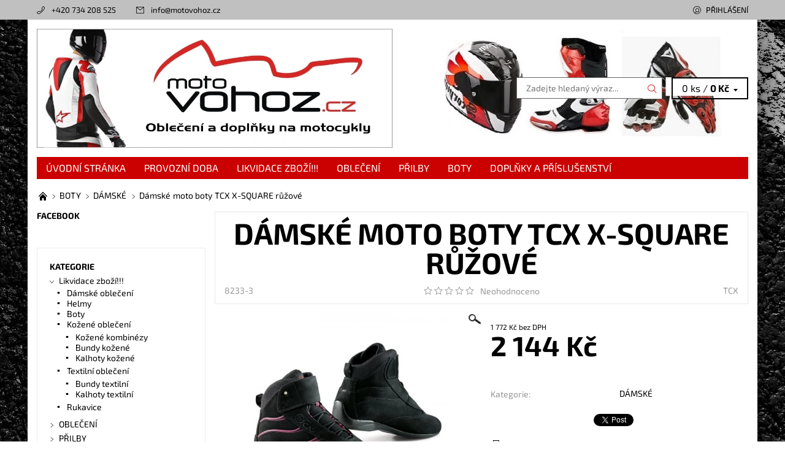

--- FILE ---
content_type: text/html; charset=utf-8
request_url: https://www.motovohoz.cz/damske/damske-moto-boty-tcx-x-square-ruzove/
body_size: 22872
content:
<!DOCTYPE html>
<html id="css" xml:lang='cs' lang='cs' class="external-fonts-loaded">
    <head>
        <link rel="preconnect" href="https://cdn.myshoptet.com" /><link rel="dns-prefetch" href="https://cdn.myshoptet.com" /><link rel="preload" href="https://cdn.myshoptet.com/prj/dist/master/cms/libs/jquery/jquery-1.11.3.min.js" as="script" />        <script>
dataLayer = [];
dataLayer.push({'shoptet' : {
    "pageId": 774,
    "pageType": "productDetail",
    "currency": "CZK",
    "currencyInfo": {
        "decimalSeparator": ",",
        "exchangeRate": 1,
        "priceDecimalPlaces": 0,
        "symbol": "K\u010d",
        "symbolLeft": 0,
        "thousandSeparator": " "
    },
    "language": "cs",
    "projectId": 170715,
    "product": {
        "id": 110572,
        "guid": "21b6daab-c683-11e7-8216-002590dad85e",
        "hasVariants": true,
        "codes": [
            {
                "code": "8233-1"
            },
            {
                "code": "8233-2"
            },
            {
                "code": "8233-3"
            },
            {
                "code": "8233-4"
            },
            {
                "code": "8233-5"
            },
            {
                "code": "8233-6"
            },
            {
                "code": "8233-7"
            },
            {
                "code": "8233-8"
            }
        ],
        "name": "D\u00e1msk\u00e9 moto boty TCX X-SQUARE r\u016f\u017eov\u00e9",
        "appendix": "",
        "weight": 0,
        "manufacturer": "TCX",
        "manufacturerGuid": "1EF5332797A96186B678DA0BA3DED3EE",
        "currentCategory": "BOTY | D\u00c1MSK\u00c9",
        "currentCategoryGuid": "7152cec1-88d4-11e7-819d-002590dc5efc",
        "defaultCategory": "BOTY | D\u00c1MSK\u00c9",
        "defaultCategoryGuid": "7152cec1-88d4-11e7-819d-002590dc5efc",
        "currency": "CZK",
        "priceWithVat": 2144
    },
    "stocks": [
        {
            "id": "ext",
            "title": "Sklad",
            "isDeliveryPoint": 0,
            "visibleOnEshop": 1
        }
    ],
    "cartInfo": {
        "id": null,
        "freeShipping": false,
        "freeShippingFrom": 1500,
        "leftToFreeGift": {
            "formattedPrice": "0 K\u010d",
            "priceLeft": 0
        },
        "freeGift": false,
        "leftToFreeShipping": {
            "priceLeft": 1500,
            "dependOnRegion": 0,
            "formattedPrice": "1 500 K\u010d"
        },
        "discountCoupon": [],
        "getNoBillingShippingPrice": {
            "withoutVat": 0,
            "vat": 0,
            "withVat": 0
        },
        "cartItems": [],
        "taxMode": "ORDINARY"
    },
    "cart": [],
    "customer": {
        "priceRatio": 1,
        "priceListId": 1,
        "groupId": null,
        "registered": false,
        "mainAccount": false
    }
}});
</script>

        <meta http-equiv="content-type" content="text/html; charset=utf-8" />
        <title>Dámské moto boty TCX X-SQUARE růžové - Motovohoz</title>

        <meta name="viewport" content="width=device-width, initial-scale=1.0" />
        <meta name="format-detection" content="telephone=no" />

        
            <meta property="og:type" content="website"><meta property="og:site_name" content="motovohoz.cz"><meta property="og:url" content="https://www.motovohoz.cz/damske/damske-moto-boty-tcx-x-square-ruzove/"><meta property="og:title" content="Dámské moto boty TCX X-SQUARE růžové - Motovohoz"><meta name="author" content="Motovohoz"><meta name="web_author" content="Shoptet.cz"><meta name="dcterms.rightsHolder" content="www.motovohoz.cz"><meta name="robots" content="index,follow"><meta property="og:image" content="https://cdn.myshoptet.com/usr/www.motovohoz.cz/user/shop/big/110572-1_damske-moto-boty-tcx-x-square-ruzove.jpg?5c823ebe"><meta property="og:description" content="Dámské moto boty TCX X-SQUARE růžové. "><meta name="description" content="Dámské moto boty TCX X-SQUARE růžové. "><meta property="product:price:amount" content="2144"><meta property="product:price:currency" content="CZK">
        


        
        <noscript>
            <style media="screen">
                #category-filter-hover {
                    display: block !important;
                }
            </style>
        </noscript>
        
    <link href="https://cdn.myshoptet.com/prj/dist/master/cms/templates/frontend_templates/shared/css/font-face/exo-2.css" rel="stylesheet"><link href="https://cdn.myshoptet.com/prj/dist/master/shop/dist/font-shoptet-06.css.e6903393d3bd5aa27e58.css" rel="stylesheet">    <script>
    var oldBrowser = false;
    </script>
    <!--[if lt IE 9]>
        <script src="https://cdnjs.cloudflare.com/ajax/libs/html5shiv/3.7.3/html5shiv.js"></script>
        <script>
            var oldBrowser = '<strong>Upozornění!</strong> Používáte zastaralý prohlížeč, který již není podporován. Prosím <a href="https://www.whatismybrowser.com/" target="_blank" rel="nofollow">aktualizujte svůj prohlížeč</a> a zvyšte své UX.';
        </script>
    <![endif]-->

        <style>:root {--color-primary: #cb0000;--color-primary-h: 0;--color-primary-s: 100%;--color-primary-l: 40%;--color-primary-hover: #c0c0c0;--color-primary-hover-h: 0;--color-primary-hover-s: 0%;--color-primary-hover-l: 75%;--color-secondary: #000000;--color-secondary-h: 0;--color-secondary-s: 0%;--color-secondary-l: 0%;--color-secondary-hover: #656565;--color-secondary-hover-h: 0;--color-secondary-hover-s: 0%;--color-secondary-hover-l: 40%;--color-tertiary: #000000;--color-tertiary-h: 0;--color-tertiary-s: 0%;--color-tertiary-l: 0%;--color-tertiary-hover: #000000;--color-tertiary-hover-h: 0;--color-tertiary-hover-s: 0%;--color-tertiary-hover-l: 0%;--color-header-background: #ffffff;--template-font: "Exo 2";--template-headings-font: "Exo 2";--header-background-url: url("https://cdn.myshoptet.com/usr/www.motovohoz.cz/user/header_backgrounds/pokus_2-4.jpg");--cookies-notice-background: #1A1937;--cookies-notice-color: #F8FAFB;--cookies-notice-button-hover: #f5f5f5;--cookies-notice-link-hover: #27263f;--templates-update-management-preview-mode-content: "Náhled aktualizací šablony je aktivní pro váš prohlížeč."}</style>

        <style>:root {--logo-x-position: 10px;--logo-y-position: 10px;--front-image-x-position: 0px;--front-image-y-position: 0px;}</style>

        <link href="https://cdn.myshoptet.com/prj/dist/master/shop/dist/main-06.css.864c5a6d54b488b8ad20.css" rel="stylesheet" media="screen" />

        <link rel="stylesheet" href="https://cdn.myshoptet.com/prj/dist/master/cms/templates/frontend_templates/_/css/print.css" media="print" />
                            <link rel="shortcut icon" href="/favicon.ico" type="image/x-icon" />
                                    <link rel="canonical" href="https://www.motovohoz.cz/damske/damske-moto-boty-tcx-x-square-ruzove/" />
        
        
        
            <script>
        var _hwq = _hwq || [];
        _hwq.push(['setKey', '1A303011BD7007C92D609536CBEF747F']);
        _hwq.push(['setTopPos', '200']);
        _hwq.push(['showWidget', '22']);
        (function() {
            var ho = document.createElement('script');
            ho.src = 'https://cz.im9.cz/direct/i/gjs.php?n=wdgt&sak=1A303011BD7007C92D609536CBEF747F';
            var s = document.getElementsByTagName('script')[0]; s.parentNode.insertBefore(ho, s);
        })();
    </script>

                
                            <style>
                    /* custom background */
                    #main-wrapper {
                                                                            background-position: top center !important;
                            background-repeat: no-repeat !important;
                                                                            background-attachment: fixed !important;
                                                                            background-image: url('https://cdn.myshoptet.com/usr/www.motovohoz.cz/user/frontend_backgrounds/hoppe_background.jpg') !important;
                                            }
                </style>
                    
                <script>var shoptet = shoptet || {};shoptet.abilities = {"about":{"generation":2,"id":"06"},"config":{"category":{"product":{"image_size":"detail_alt_1"}},"navigation_breakpoint":991,"number_of_active_related_products":2,"product_slider":{"autoplay":false,"autoplay_speed":3000,"loop":true,"navigation":true,"pagination":true,"shadow_size":0}},"elements":{"recapitulation_in_checkout":true},"feature":{"directional_thumbnails":false,"extended_ajax_cart":false,"extended_search_whisperer":false,"fixed_header":false,"images_in_menu":false,"product_slider":false,"simple_ajax_cart":true,"smart_labels":false,"tabs_accordion":false,"tabs_responsive":false,"top_navigation_menu":false,"user_action_fullscreen":false}};shoptet.design = {"template":{"name":"Soul","colorVariant":"06-two"},"layout":{"homepage":"list","subPage":"catalog3","productDetail":"catalog3"},"colorScheme":{"conversionColor":"#000000","conversionColorHover":"#656565","color1":"#cb0000","color2":"#c0c0c0","color3":"#000000","color4":"#000000"},"fonts":{"heading":"Exo 2","text":"Exo 2"},"header":{"backgroundImage":"https:\/\/www.motovohoz.czuser\/header_backgrounds\/pokus_2-4.jpg","image":null,"logo":"https:\/\/www.motovohoz.czuser\/logos\/3x1_n.jpg","color":"#ffffff"},"background":{"enabled":true,"color":{"enabled":false,"color":"#cb0000"},"image":{"url":"https:\/\/www.motovohoz.czuser\/frontend_backgrounds\/hoppe_background.jpg","attachment":"fixed","position":"center"}}};shoptet.config = {};shoptet.events = {};shoptet.runtime = {};shoptet.content = shoptet.content || {};shoptet.updates = {};shoptet.messages = [];shoptet.messages['lightboxImg'] = "Obrázek";shoptet.messages['lightboxOf'] = "z";shoptet.messages['more'] = "Více";shoptet.messages['cancel'] = "Zrušit";shoptet.messages['removedItem'] = "Položka byla odstraněna z košíku.";shoptet.messages['discountCouponWarning'] = "Zapomněli jste uplatnit slevový kupón. Pro pokračování jej uplatněte pomocí tlačítka vedle vstupního pole, nebo jej smažte.";shoptet.messages['charsNeeded'] = "Prosím, použijte minimálně 3 znaky!";shoptet.messages['invalidCompanyId'] = "Neplané IČ, povoleny jsou pouze číslice";shoptet.messages['needHelp'] = "Potřebujete pomoc?";shoptet.messages['showContacts'] = "Zobrazit kontakty";shoptet.messages['hideContacts'] = "Skrýt kontakty";shoptet.messages['ajaxError'] = "Došlo k chybě; obnovte prosím stránku a zkuste to znovu.";shoptet.messages['variantWarning'] = "Zvolte prosím variantu produktu.";shoptet.messages['chooseVariant'] = "Zvolte variantu";shoptet.messages['unavailableVariant'] = "Tato varianta není dostupná a není možné ji objednat.";shoptet.messages['withVat'] = "včetně DPH";shoptet.messages['withoutVat'] = "bez DPH";shoptet.messages['toCart'] = "Do košíku";shoptet.messages['emptyCart'] = "Prázdný košík";shoptet.messages['change'] = "Změnit";shoptet.messages['chosenBranch'] = "Zvolená pobočka";shoptet.messages['validatorRequired'] = "Povinné pole";shoptet.messages['validatorEmail'] = "Prosím vložte platnou e-mailovou adresu";shoptet.messages['validatorUrl'] = "Prosím vložte platnou URL adresu";shoptet.messages['validatorDate'] = "Prosím vložte platné datum";shoptet.messages['validatorNumber'] = "Vložte číslo";shoptet.messages['validatorDigits'] = "Prosím vložte pouze číslice";shoptet.messages['validatorCheckbox'] = "Zadejte prosím všechna povinná pole";shoptet.messages['validatorConsent'] = "Bez souhlasu nelze odeslat.";shoptet.messages['validatorPassword'] = "Hesla se neshodují";shoptet.messages['validatorInvalidPhoneNumber'] = "Vyplňte prosím platné telefonní číslo bez předvolby.";shoptet.messages['validatorInvalidPhoneNumberSuggestedRegion'] = "Neplatné číslo — navržený region: %1";shoptet.messages['validatorInvalidCompanyId'] = "Neplatné IČ, musí být ve tvaru jako %1";shoptet.messages['validatorFullName'] = "Nezapomněli jste příjmení?";shoptet.messages['validatorHouseNumber'] = "Prosím zadejte správné číslo domu";shoptet.messages['validatorZipCode'] = "Zadané PSČ neodpovídá zvolené zemi";shoptet.messages['validatorShortPhoneNumber'] = "Telefonní číslo musí mít min. 8 znaků";shoptet.messages['choose-personal-collection'] = "Prosím vyberte místo doručení u osobního odběru, není zvoleno.";shoptet.messages['choose-external-shipping'] = "Upřesněte prosím vybraný způsob dopravy";shoptet.messages['choose-ceska-posta'] = "Pobočka České Pošty není určena, zvolte prosím některou";shoptet.messages['choose-hupostPostaPont'] = "Pobočka Maďarské pošty není vybrána, zvolte prosím nějakou";shoptet.messages['choose-postSk'] = "Pobočka Slovenské pošty není zvolena, vyberte prosím některou";shoptet.messages['choose-ulozenka'] = "Pobočka Uloženky nebyla zvolena, prosím vyberte některou";shoptet.messages['choose-zasilkovna'] = "Pobočka Zásilkovny nebyla zvolena, prosím vyberte některou";shoptet.messages['choose-ppl-cz'] = "Pobočka PPL ParcelShop nebyla vybrána, vyberte prosím jednu";shoptet.messages['choose-glsCz'] = "Pobočka GLS ParcelShop nebyla zvolena, prosím vyberte některou";shoptet.messages['choose-dpd-cz'] = "Ani jedna z poboček služby DPD Parcel Shop nebyla zvolená, prosím vyberte si jednu z možností.";shoptet.messages['watchdogType'] = "Je zapotřebí vybrat jednu z možností u sledování produktu.";shoptet.messages['watchdog-consent-required'] = "Musíte zaškrtnout všechny povinné souhlasy";shoptet.messages['watchdogEmailEmpty'] = "Prosím vyplňte e-mail";shoptet.messages['privacyPolicy'] = 'Musíte souhlasit s ochranou osobních údajů';shoptet.messages['amountChanged'] = '(množství bylo změněno)';shoptet.messages['unavailableCombination'] = 'Není k dispozici v této kombinaci';shoptet.messages['specifyShippingMethod'] = 'Upřesněte dopravu';shoptet.messages['PIScountryOptionMoreBanks'] = 'Možnost platby z %1 bank';shoptet.messages['PIScountryOptionOneBank'] = 'Možnost platby z 1 banky';shoptet.messages['PIScurrencyInfoCZK'] = 'V měně CZK lze zaplatit pouze prostřednictvím českých bank.';shoptet.messages['PIScurrencyInfoHUF'] = 'V měně HUF lze zaplatit pouze prostřednictvím maďarských bank.';shoptet.messages['validatorVatIdWaiting'] = "Ověřujeme";shoptet.messages['validatorVatIdValid'] = "Ověřeno";shoptet.messages['validatorVatIdInvalid'] = "DIČ se nepodařilo ověřit, i přesto můžete objednávku dokončit";shoptet.messages['validatorVatIdInvalidOrderForbid'] = "Zadané DIČ nelze nyní ověřit, protože služba ověřování je dočasně nedostupná. Zkuste opakovat zadání později, nebo DIČ vymažte s vaši objednávku dokončete v režimu OSS. Případně kontaktujte prodejce.";shoptet.messages['validatorVatIdInvalidOssRegime'] = "Zadané DIČ nemůže být ověřeno, protože služba ověřování je dočasně nedostupná. Vaše objednávka bude dokončena v režimu OSS. Případně kontaktujte prodejce.";shoptet.messages['previous'] = "Předchozí";shoptet.messages['next'] = "Následující";shoptet.messages['close'] = "Zavřít";shoptet.messages['imageWithoutAlt'] = "Tento obrázek nemá popisek";shoptet.messages['newQuantity'] = "Nové množství:";shoptet.messages['currentQuantity'] = "Aktuální množství:";shoptet.messages['quantityRange'] = "Prosím vložte číslo v rozmezí %1 a %2";shoptet.messages['skipped'] = "Přeskočeno";shoptet.messages.validator = {};shoptet.messages.validator.nameRequired = "Zadejte jméno a příjmení.";shoptet.messages.validator.emailRequired = "Zadejte e-mailovou adresu (např. jan.novak@example.com).";shoptet.messages.validator.phoneRequired = "Zadejte telefonní číslo.";shoptet.messages.validator.messageRequired = "Napište komentář.";shoptet.messages.validator.descriptionRequired = shoptet.messages.validator.messageRequired;shoptet.messages.validator.captchaRequired = "Vyplňte bezpečnostní kontrolu.";shoptet.messages.validator.consentsRequired = "Potvrďte svůj souhlas.";shoptet.messages.validator.scoreRequired = "Zadejte počet hvězdiček.";shoptet.messages.validator.passwordRequired = "Zadejte heslo, které bude obsahovat min. 4 znaky.";shoptet.messages.validator.passwordAgainRequired = shoptet.messages.validator.passwordRequired;shoptet.messages.validator.currentPasswordRequired = shoptet.messages.validator.passwordRequired;shoptet.messages.validator.birthdateRequired = "Zadejte datum narození.";shoptet.messages.validator.billFullNameRequired = "Zadejte jméno a příjmení.";shoptet.messages.validator.deliveryFullNameRequired = shoptet.messages.validator.billFullNameRequired;shoptet.messages.validator.billStreetRequired = "Zadejte název ulice.";shoptet.messages.validator.deliveryStreetRequired = shoptet.messages.validator.billStreetRequired;shoptet.messages.validator.billHouseNumberRequired = "Zadejte číslo domu.";shoptet.messages.validator.deliveryHouseNumberRequired = shoptet.messages.validator.billHouseNumberRequired;shoptet.messages.validator.billZipRequired = "Zadejte PSČ.";shoptet.messages.validator.deliveryZipRequired = shoptet.messages.validator.billZipRequired;shoptet.messages.validator.billCityRequired = "Zadejte název města.";shoptet.messages.validator.deliveryCityRequired = shoptet.messages.validator.billCityRequired;shoptet.messages.validator.companyIdRequired = "Zadejte IČ.";shoptet.messages.validator.vatIdRequired = "Zadejte DIČ.";shoptet.messages.validator.billCompanyRequired = "Zadejte název společnosti.";shoptet.messages['loading'] = "Načítám…";shoptet.messages['stillLoading'] = "Stále načítám…";shoptet.messages['loadingFailed'] = "Načtení se nezdařilo. Zkuste to znovu.";shoptet.messages['productsSorted'] = "Produkty seřazeny.";shoptet.messages['formLoadingFailed'] = "Formulář se nepodařilo načíst. Zkuste to prosím znovu.";shoptet.messages.moreInfo = "Více informací";shoptet.config.showAdvancedOrder = true;shoptet.config.orderingProcess = {active: false,step: false};shoptet.config.documentsRounding = '3';shoptet.config.documentPriceDecimalPlaces = '0';shoptet.config.thousandSeparator = ' ';shoptet.config.decSeparator = ',';shoptet.config.decPlaces = '0';shoptet.config.decPlacesSystemDefault = '2';shoptet.config.currencySymbol = 'Kč';shoptet.config.currencySymbolLeft = '0';shoptet.config.defaultVatIncluded = 1;shoptet.config.defaultProductMaxAmount = 9999;shoptet.config.inStockAvailabilityId = -1;shoptet.config.defaultProductMaxAmount = 9999;shoptet.config.inStockAvailabilityId = -1;shoptet.config.cartActionUrl = '/action/Cart';shoptet.config.advancedOrderUrl = '/action/Cart/GetExtendedOrder/';shoptet.config.cartContentUrl = '/action/Cart/GetCartContent/';shoptet.config.stockAmountUrl = '/action/ProductStockAmount/';shoptet.config.addToCartUrl = '/action/Cart/addCartItem/';shoptet.config.removeFromCartUrl = '/action/Cart/deleteCartItem/';shoptet.config.updateCartUrl = '/action/Cart/setCartItemAmount/';shoptet.config.addDiscountCouponUrl = '/action/Cart/addDiscountCoupon/';shoptet.config.setSelectedGiftUrl = '/action/Cart/setSelectedGift/';shoptet.config.rateProduct = '/action/ProductDetail/RateProduct/';shoptet.config.customerDataUrl = '/action/OrderingProcess/step2CustomerAjax/';shoptet.config.registerUrl = '/registrace/';shoptet.config.agreementCookieName = 'site-agreement';shoptet.config.cookiesConsentUrl = '/action/CustomerCookieConsent/';shoptet.config.cookiesConsentIsActive = 0;shoptet.config.cookiesConsentOptAnalytics = 'analytics';shoptet.config.cookiesConsentOptPersonalisation = 'personalisation';shoptet.config.cookiesConsentOptNone = 'none';shoptet.config.cookiesConsentRefuseDuration = 7;shoptet.config.cookiesConsentName = 'CookiesConsent';shoptet.config.agreementCookieExpire = 30;shoptet.config.cookiesConsentSettingsUrl = '/cookies-settings/';shoptet.config.fonts = {"google":{"attributes":"400,700,900:latin-ext","families":["Exo 2"],"urls":["https:\/\/cdn.myshoptet.com\/prj\/dist\/master\/cms\/templates\/frontend_templates\/shared\/css\/font-face\/exo-2.css"]},"custom":{"families":["shoptet"],"urls":["https:\/\/cdn.myshoptet.com\/prj\/dist\/master\/shop\/dist\/font-shoptet-06.css.e6903393d3bd5aa27e58.css"]}};shoptet.config.mobileHeaderVersion = '1';shoptet.config.fbCAPIEnabled = false;shoptet.config.fbPixelEnabled = false;shoptet.config.fbCAPIUrl = '/action/FacebookCAPI/';shoptet.content.regexp = /strana-[0-9]+[\/]/g;shoptet.content.colorboxHeader = '<div class="colorbox-html-content">';shoptet.content.colorboxFooter = '</div>';shoptet.customer = {};shoptet.csrf = shoptet.csrf || {};shoptet.csrf.token = 'csrf_KMd47gabd51fc16baf8031f3';shoptet.csrf.invalidTokenModal = '<div><h2>Přihlaste se prosím znovu</h2><p>Omlouváme se, ale Váš CSRF token pravděpodobně vypršel. Abychom mohli udržet Vaši bezpečnost na co největší úrovni potřebujeme, abyste se znovu přihlásili.</p><p>Děkujeme za pochopení.</p><div><a href="/login/?backTo=%2Fdamske%2Fdamske-moto-boty-tcx-x-square-ruzove%2F">Přihlášení</a></div></div> ';shoptet.csrf.formsSelector = 'csrf-enabled';shoptet.csrf.submitListener = true;shoptet.csrf.validateURL = '/action/ValidateCSRFToken/Index/';shoptet.csrf.refreshURL = '/action/RefreshCSRFTokenNew/Index/';shoptet.csrf.enabled = true;shoptet.config.googleAnalytics ||= {};shoptet.config.googleAnalytics.isGa4Enabled = true;shoptet.config.googleAnalytics.route ||= {};shoptet.config.googleAnalytics.route.ua = "UA";shoptet.config.googleAnalytics.route.ga4 = "GA4";shoptet.config.ums_a11y_category_page = true;shoptet.config.discussion_rating_forms = false;shoptet.config.ums_forms_redesign = false;shoptet.config.showPriceWithoutVat = '';shoptet.config.ums_a11y_login = false;</script>
        <script src="https://cdn.myshoptet.com/prj/dist/master/cms/libs/jquery/jquery-1.11.3.min.js"></script><script src="https://cdn.myshoptet.com/prj/dist/master/cms/libs/jquery/jquery-migrate-1.4.1.min.js"></script><script src="https://cdn.myshoptet.com/prj/dist/master/cms/libs/jquery/jquery-ui-1.8.24.min.js"></script>
    <script src="https://cdn.myshoptet.com/prj/dist/master/shop/dist/main-06.js.8c5f4d13342fcf9a0c71.js"></script>
<script src="https://cdn.myshoptet.com/prj/dist/master/shop/dist/shared-2g.js.aa13ef3ecca51cd89ec5.js"></script><script src="https://cdn.myshoptet.com/prj/dist/master/cms/libs/jqueryui/i18n/datepicker-cs.js"></script><script>if (window.self !== window.top) {const script = document.createElement('script');script.type = 'module';script.src = "https://cdn.myshoptet.com/prj/dist/master/shop/dist/editorPreview.js.e7168e827271d1c16a1d.js";document.body.appendChild(script);}</script>        <script>
            jQuery.extend(jQuery.cybergenicsFormValidator.messages, {
                required: "Povinné pole",
                email: "Prosím vložte platnou e-mailovou adresu",
                url: "Prosím vložte platnou URL adresu",
                date: "Prosím vložte platné datum",
                number: "Vložte číslo",
                digits: "Prosím vložte pouze číslice",
                checkbox: "Zadejte prosím všechna povinná pole",
                validatorConsent: "Bez souhlasu nelze odeslat.",
                password: "Hesla se neshodují",
                invalidPhoneNumber: "Vyplňte prosím platné telefonní číslo bez předvolby.",
                invalidCompanyId: 'Nevalidní IČ, musí mít přesně 8 čísel (před kratší IČ lze dát nuly)',
                fullName: "Nezapomněli jste příjmení?",
                zipCode: "Zadané PSČ neodpovídá zvolené zemi",
                houseNumber: "Prosím zadejte správné číslo domu",
                shortPhoneNumber: "Telefonní číslo musí mít min. 8 znaků",
                privacyPolicy: "Musíte souhlasit s ochranou osobních údajů"
            });
        </script>
                                    
                
        
        <!-- User include -->
                
        <!-- /User include -->
                            
                
                                <script>
    (function(t, r, a, c, k, i, n, g) { t['ROIDataObject'] = k;
    t[k]=t[k]||function(){ (t[k].q=t[k].q||[]).push(arguments) },t[k].c=i;n=r.createElement(a),
    g=r.getElementsByTagName(a)[0];n.async=1;n.src=c;g.parentNode.insertBefore(n,g)
    })(window, document, 'script', '//www.heureka.cz/ocm/sdk.js?source=shoptet&version=2&page=product_detail', 'heureka', 'cz');

    heureka('set_user_consent', 1);
</script>
                    </head>
    <body class="desktop id-774 in-damske template-06 type-product type-detail page-detail ajax-add-to-cart">
        <div id="fb-root"></div>
        <script>
            window.fbAsyncInit = function() {
                FB.init({
//                    appId            : 'your-app-id',
                    autoLogAppEvents : true,
                    xfbml            : true,
                    version          : 'v19.0'
                });
            };
        </script>
        <script async defer crossorigin="anonymous" src="https://connect.facebook.net/cs_CZ/sdk.js"></script><div id="main-wrapper"><div id="main-wrapper-in"><header id="header"><div class="header-info-wrap">
    <div class="row">
                                    
                <ul class="header-contacts list-inline large-6 medium-6 small-12 columns">
                                                                                                            <li class="header-phone menu-element-link icon-phone-before">
                            <a href="tel:+420734208525" title="Telefon">+420 734 208 525</a>
                        </li>
                                                                <li class="header-email menu-element-link icon-mail-before">
                                                            <a href="mailto:info&#64;motovohoz.cz">info<!---->&#64;<!---->motovohoz.cz</a>
                                                    </li>
                                    </ul><ul class="currency-switcher large-6 medium-6 small-6 columns text-right list-inline">
            
                                                            
            
                                <li id="top-links">
                                             <ul class="responsive-mobile-hidden box-account-links list-inline"><li class="menu-element-link icon-login-before"><a class="icon-account-login" href="/login/?backTo=%2Fdamske%2Fdamske-moto-boty-tcx-x-square-ruzove%2F" title="Přihlášení" data-testid="signin" rel="nofollow">Přihlášení</a></li></ul>
                </li>
            
        </ul>
    </div>
</div>

<div class="row">
    <div class="columns">
        <div class="header-in-wrap valign-middle-block large-12 medium-12 small-12">
            
                                                <div class="large-6 medium-6 small-12 columns">
                                                             <a href="/" id="logo" class="clearfix" title="Motovohoz" data-testid="linkWebsiteLogo"><img src="https://cdn.myshoptet.com/usr/www.motovohoz.cz/user/logos/3x1_n.jpg" alt="Motovohoz" /></a>
                </div><ul class="header-in large-6 medium-6 small-12 columns text-right list-inline valign-top-inline">
                
                                        <li class="header-seachform-wrap" itemscope itemtype="https://schema.org/WebSite">
                        <meta itemprop="headline" content="DÁMSKÉ"/>
<meta itemprop="url" content="https://www.motovohoz.cz"/>
        <meta itemprop="text" content="Dámské moto boty TCX X-SQUARE růžové. "/>

                        <form class="search-whisperer-wrap search-whisperer-wrap-v1" action="/action/ProductSearch/prepareString/" method="post" itemprop="potentialAction" itemscope itemtype="https://schema.org/SearchAction" data-testid="searchForm">
                            <fieldset>
                                <meta itemprop="target" content="https://www.motovohoz.cz/vyhledavani/?string={string}"/>
                                <input type="hidden" name="language" value="cs" />
                                <input type="search" name="string" itemprop="query-input" class="query-input s-word" placeholder="Zadejte hledaný výraz..." autocomplete="off" data-testid="searchInput" /><button type="submit" class="search-submit icon-magnifier-after" value="Hledat" data-testid="searchBtn"></button>
                                <div class="search-whisperer-container-js"></div>
                                <div class="search-notice large-12 medium-12 small-12" data-testid="searchMsg">Prosím, použijte minimálně 3 znaky!</div>
                            </fieldset>
                        </form>
                    </li><li class="header-cart-wrap icon-filled-arrow-down-after menu-element-wrap place-cart-here"><div id="header-cart-wrapper" class="header-cart-wrapper menu-element-wrap">
    <a href="/kosik/" id="header-cart" class="header-cart" data-testid="headerCart" rel="nofollow">
        
        
    <span class="responsive-mobile-visible responsive-all-hidden header-cart-pieces" data-testid="headerCartCount">0 ks / </span>

        <strong class="header-cart-price" data-testid="headerCartPrice">
            0 Kč
        </strong>
    </a>

    <div id="cart-recapitulation" class="cart-recapitulation menu-element-submenu align-right hover-hidden" data-testid="popupCartWidget">
                    <div class="cart-reca-single darken tac" data-testid="cartTitle">
                Váš nákupní košík je prázdný            </div>
            </div>
</div>
</li>
                
            </ul>
            <a href="/login/?backTo=%2Fdamske%2Fdamske-moto-boty-tcx-x-square-ruzove%2F" class="mobile-login visible-for-small-only icon-login-before" title="Přihlášení" data-testid="signin" rel="nofollow"></a>
        </div>
        
                             <nav id="menu" class="navigation-wrap clearfix"><ul class="navigation list-inline valign-top-inline left"><li class="first-line"><a href="/" id="a-home" class="menu-element-link" data-testid="headerMenuItem">Úvodní stránka</a></li><li class="menu-item-3228"><a href="/provozni-doba/" class="menu-element-link" data-testid="headerMenuItem">
    Provozní doba
</a>
</li><li class="menu-item-2175 valign-top-inline menu-element-wrap">    <span class="icon-arrow-right-before mobile-menu-element-link"></span>
<a href="/likvidace-zbozi/" class="menu-element-link" data-testid="headerMenuItem">
    Likvidace zboží!!!
</a>
                <ul class="menu-element-submenu align-left hover-hidden">
                            <li class="menu-item-3212">
                    <a href="/damske-obleceni/" class="icon-arrow-right-before">Dámské oblečení</a>
                </li>
                            <li class="menu-item-2178">
                    <a href="/helmy-6/" class="icon-arrow-right-before">Helmy</a>
                </li>
                            <li class="menu-item-3197">
                    <a href="/boty-4/" class="icon-arrow-right-before">Boty</a>
                </li>
                            <li class="menu-item-3200">
                    <a href="/kozene-obleceni/" class="icon-arrow-right-before">Kožené oblečení</a>
                </li>
                            <li class="menu-item-3218">
                    <a href="/textilni-obleceni/" class="icon-arrow-right-before">Textilní oblečení</a>
                </li>
                            <li class="menu-item-3227">
                    <a href="/rukavice-5/" class="icon-arrow-right-before">Rukavice</a>
                </li>
                    </ul>
    </li><li class="menu-item-673 valign-top-inline menu-element-wrap">    <span class="icon-arrow-right-before mobile-menu-element-link"></span>
<a href="/obleceni/" class="menu-element-link" data-testid="headerMenuItem">
    OBLEČENÍ
</a>
                <ul class="menu-element-submenu align-left hover-hidden">
                            <li class="menu-item-3182">
                    <a href="/darkove-poukazy/" class="icon-arrow-right-before" data-image="https://cdn.myshoptet.com/usr/www.motovohoz.cz/user/categories/thumb/darkovy_poukaz_500.jpg">DÁRKOVÉ POUKAZY</a>
                </li>
                            <li class="menu-item-711">
                    <a href="/kombinezy/" class="icon-arrow-right-before" data-image="https://cdn.myshoptet.com/usr/www.motovohoz.cz/user/categories/thumb/lrgscaleakito-titan-1pce-leather-motorcycle-suit-black-4.jpg">KOMBINÉZY</a>
                </li>
                            <li class="menu-item-693">
                    <a href="/bundy/" class="icon-arrow-right-before" data-image="https://cdn.myshoptet.com/usr/www.motovohoz.cz/user/categories/thumb/10870882-motorcycle-clothing.jpg">BUNDY</a>
                </li>
                            <li class="menu-item-699">
                    <a href="/kalhoty/" class="icon-arrow-right-before" data-image="https://cdn.myshoptet.com/usr/www.motovohoz.cz/user/categories/thumb/28047.jpg">KALHOTY</a>
                </li>
                            <li class="menu-item-1077">
                    <a href="/damske-obleceni-2/" class="icon-arrow-right-before" data-image="https://cdn.myshoptet.com/usr/www.motovohoz.cz/user/categories/thumb/206_(1)-1.jpg">DÁMSKÉ OBLEČENÍ</a>
                </li>
                            <li class="menu-item-1140">
                    <a href="/detske-3/" class="icon-arrow-right-before" data-image="https://cdn.myshoptet.com/usr/www.motovohoz.cz/user/categories/thumb/ixs-cremona-youth-protector.jpg">DĚTSKÉ</a>
                </li>
                            <li class="menu-item-837">
                    <a href="/airbagove-obleceni/" class="icon-arrow-right-before" data-image="https://cdn.myshoptet.com/usr/www.motovohoz.cz/user/categories/thumb/27766.jpg">AIRBAGOVÉ OBLEČENÍ</a>
                </li>
                            <li class="menu-item-789">
                    <a href="/rukavice/" class="icon-arrow-right-before" data-image="https://cdn.myshoptet.com/usr/www.motovohoz.cz/user/categories/thumb/dainese_20full_20metal_20pro_20gloves_202010.jpg">RUKAVICE</a>
                </li>
                            <li class="menu-item-819">
                    <a href="/do-deste/" class="icon-arrow-right-before" data-image="https://cdn.myshoptet.com/usr/www.motovohoz.cz/user/categories/thumb/131007zg.png">DO DEŠTĚ</a>
                </li>
                            <li class="menu-item-1131">
                    <a href="/motokros-3/" class="icon-arrow-right-before" data-image="https://cdn.myshoptet.com/usr/www.motovohoz.cz/user/categories/thumb/fly-racing-black-red-2017-kinetic-relapse-mx-jersey-0-45ddb-xl.jpg">MOTOKROS</a>
                </li>
                            <li class="menu-item-708">
                    <a href="/chranice/" class="icon-arrow-right-before" data-image="https://cdn.myshoptet.com/usr/www.motovohoz.cz/user/categories/thumb/081021-dainesevest-vmed-644a_grid-4x2.jpg">CHRÁNIČE</a>
                </li>
                            <li class="menu-item-1248">
                    <a href="/reflexni-vesty-a-prvky-bezpecnosti/" class="icon-arrow-right-before" data-image="https://cdn.myshoptet.com/usr/www.motovohoz.cz/user/categories/thumb/olympia_blaze_hi_viz_safety_vest.jpg">REFLEXNÍ VESTY A PRVKY BEZPEČNOSTI</a>
                </li>
                            <li class="menu-item-822">
                    <a href="/ostatni-2/" class="icon-arrow-right-before" data-image="https://cdn.myshoptet.com/usr/www.motovohoz.cz/user/categories/thumb/spidi_winter_motorcycle_gear.jpg">OSTATNÍ</a>
                </li>
                    </ul>
    </li><li class="menu-item-702 valign-top-inline menu-element-wrap">    <span class="icon-arrow-right-before mobile-menu-element-link"></span>
<a href="/prilby/" class="menu-element-link" data-testid="headerMenuItem">
    PŘILBY
</a>
                <ul class="menu-element-submenu align-left hover-hidden">
                            <li class="menu-item-714">
                    <a href="/integralni/" class="icon-arrow-right-before" data-image="https://cdn.myshoptet.com/usr/www.motovohoz.cz/user/categories/thumb/189_234.jpg">INTEGRÁLNÍ</a>
                </li>
                            <li class="menu-item-741">
                    <a href="/vyklopne/" class="icon-arrow-right-before" data-image="https://cdn.myshoptet.com/usr/www.motovohoz.cz/user/categories/thumb/scorpion-exo-3000-air-62.jpg">VÝKLOPNÉ</a>
                </li>
                            <li class="menu-item-744">
                    <a href="/enduro/" class="icon-arrow-right-before" data-image="https://cdn.myshoptet.com/usr/www.motovohoz.cz/user/categories/thumb/22952.jpg">ENDURO</a>
                </li>
                            <li class="menu-item-747">
                    <a href="/motokros/" class="icon-arrow-right-before" data-image="https://cdn.myshoptet.com/usr/www.motovohoz.cz/user/categories/thumb/121565.jpg">MOTOKROS</a>
                </li>
                            <li class="menu-item-750">
                    <a href="/otevrene-s-plexi/" class="icon-arrow-right-before" data-image="https://cdn.myshoptet.com/usr/www.motovohoz.cz/user/categories/thumb/21-100-10-02.jpg">OTEVŘENÉ S PLEXI</a>
                </li>
                            <li class="menu-item-753">
                    <a href="/otevrene-bez-plexi/" class="icon-arrow-right-before" data-image="https://cdn.myshoptet.com/usr/www.motovohoz.cz/user/categories/thumb/exo100_skull_black_white.jpg">OTEVŘENÉ BEZ PLEXI</a>
                </li>
                            <li class="menu-item-756">
                    <a href="/prislusenstvi-k-prilbam/" class="icon-arrow-right-before" data-image="https://cdn.myshoptet.com/usr/www.motovohoz.cz/user/categories/thumb/scorpion-r2000-faceshield-pinlock.jpg">PŘÍSLUŠENSTVÍ K PŘILBÁM A BRÝLÍM</a>
                </li>
                            <li class="menu-item-846">
                    <a href="/intercomy/" class="icon-arrow-right-before" data-image="https://cdn.myshoptet.com/usr/www.motovohoz.cz/user/categories/thumb/2012-nolan-n-com-b4-bluetooth-kit-for-n104-helmet.jpg">INTERCOMY</a>
                </li>
                            <li class="menu-item-855">
                    <a href="/chopper-2/" class="icon-arrow-right-before" data-image="https://cdn.myshoptet.com/usr/www.motovohoz.cz/user/categories/thumb/__35.jpg">CHOPPER</a>
                </li>
                            <li class="menu-item-1104">
                    <a href="/detske/" class="icon-arrow-right-before" data-image="https://cdn.myshoptet.com/usr/www.motovohoz.cz/user/categories/thumb/motorcycle-helmet-kids-2015-new-bike-racing-helmet-children-comfortable-open-face-helmet-safety-motorcycle-helmet-300x300.jpg">DĚTSKÉ</a>
                </li>
                            <li class="menu-item-1116">
                    <a href="/bryle-k-prilbam/" class="icon-arrow-right-before" data-image="https://cdn.myshoptet.com/usr/www.motovohoz.cz/user/categories/thumb/33794638-ea66-98c0-12b0-1eb339121299.jpg">BRÝLE K PŘILBÁM</a>
                </li>
                    </ul>
    </li><li class="menu-item-705 valign-top-inline menu-element-wrap">    <span class="icon-arrow-right-before mobile-menu-element-link"></span>
<a href="/boty-3/" class="menu-element-link" data-testid="headerMenuItem">
    BOTY
</a>
                <ul class="menu-element-submenu align-left hover-hidden">
                            <li class="menu-item-717">
                    <a href="/sportovni/" class="icon-arrow-right-before" data-image="https://cdn.myshoptet.com/usr/www.motovohoz.cz/user/categories/thumb/tcx_competizioners_bayliss.jpg">SPORTOVNÍ</a>
                </li>
                            <li class="menu-item-762">
                    <a href="/cestovni/" class="icon-arrow-right-before" data-image="https://cdn.myshoptet.com/usr/www.motovohoz.cz/user/categories/thumb/horizon.jpg">CESTOVNÍ</a>
                </li>
                            <li class="menu-item-765">
                    <a href="/motokrosove/" class="icon-arrow-right-before" data-image="https://cdn.myshoptet.com/usr/www.motovohoz.cz/user/categories/thumb/dominator_comp_red.jpg">MOTOKROSOVÉ</a>
                </li>
                            <li class="menu-item-768">
                    <a href="/enduro-2/" class="icon-arrow-right-before" data-image="https://cdn.myshoptet.com/usr/www.motovohoz.cz/user/categories/thumb/cape_horn.jpg">ENDURO</a>
                </li>
                            <li class="menu-item-771">
                    <a href="/urban/" class="icon-arrow-right-before" data-image="https://cdn.myshoptet.com/usr/www.motovohoz.cz/user/categories/thumb/urban_touch_hi-dry.jpg">URBAN</a>
                </li>
                            <li class="menu-item-774">
                    <a href="/damske/" class="icon-arrow-right-before" data-image="https://cdn.myshoptet.com/usr/www.motovohoz.cz/user/categories/thumb/diamond.jpg">DÁMSKÉ</a>
                </li>
                            <li class="menu-item-777">
                    <a href="/prislusenstvi-k-botam/" class="icon-arrow-right-before" data-image="https://cdn.myshoptet.com/usr/www.motovohoz.cz/user/categories/thumb/3318.jpg">PŘÍSLUŠENSTVÍ K BOTÁM</a>
                </li>
                            <li class="menu-item-858">
                    <a href="/chopper-3/" class="icon-arrow-right-before" data-image="https://cdn.myshoptet.com/usr/www.motovohoz.cz/user/categories/thumb/8322brave.jpg">CHOPPER</a>
                </li>
                            <li class="menu-item-1125">
                    <a href="/detske-2/" class="icon-arrow-right-before" data-image="https://cdn.myshoptet.com/usr/www.motovohoz.cz/user/categories/thumb/d347e295faf183ace5ada5fe486135bc.jpg">DĚTSKÉ</a>
                </li>
                    </ul>
    </li><li class="menu-item-804 valign-top-inline menu-element-wrap">    <span class="icon-arrow-right-before mobile-menu-element-link"></span>
<a href="/doplnky-a-prislusenstvi/" class="menu-element-link" data-testid="headerMenuItem">
    DOPLŇKY A PŘÍSLUŠENSTVÍ
</a>
                <ul class="menu-element-submenu align-left hover-hidden">
                            <li class="menu-item-807">
                    <a href="/zavazadla/" class="icon-arrow-right-before" data-image="https://cdn.myshoptet.com/usr/www.motovohoz.cz/user/categories/thumb/906215_detailzg.png">ZAVAZADLA</a>
                </li>
                            <li class="menu-item-810">
                    <a href="/zamky/" class="icon-arrow-right-before" data-image="https://cdn.myshoptet.com/usr/www.motovohoz.cz/user/categories/thumb/kotoucovy-zamek.jpg">ZÁMKY</a>
                </li>
                            <li class="menu-item-813">
                    <a href="/povinna-vybava-a-bezpecnost/" class="icon-arrow-right-before" data-image="https://cdn.myshoptet.com/usr/www.motovohoz.cz/user/categories/thumb/povinna-vybava-automobilu-300x250.jpg">POVINNA VÝBAVA A BEZPEČNOST</a>
                </li>
                            <li class="menu-item-1098">
                    <a href="/reklamni-a-darkove-predmety/" class="icon-arrow-right-before">REKLAMNÍ A DÁRKOVÉ PŘEDMĚTY</a>
                </li>
                            <li class="menu-item-825">
                    <a href="/udrzba-motocyklu-2/" class="icon-arrow-right-before">ÚDRŽBA MOTOCYKLU</a>
                </li>
                            <li class="menu-item-1254">
                    <a href="/elektro/" class="icon-arrow-right-before">ELEKTRO</a>
                </li>
                    </ul>
    </li><li class="menu-item-834 valign-top-inline menu-element-wrap">    <span class="icon-arrow-right-before mobile-menu-element-link"></span>
<a href="/tabulky-velikosti/" class="menu-element-link" data-testid="headerMenuItem">
    TABULKY VELIKOSTÍ
</a>
                <ul class="menu-element-submenu align-left hover-hidden">
                            <li class="menu-item-867">
                    <a href="/prilby-2/" class="icon-arrow-right-before" data-image="https://cdn.myshoptet.com/usr/www.motovohoz.cz/user/categories/thumb/uvex_20boss_20525_20ds_20pola_20s47052712.jpg">PŘILBY</a>
                </li>
                            <li class="menu-item-885">
                    <a href="/obleceni-2/" class="icon-arrow-right-before" data-image="https://cdn.myshoptet.com/usr/www.motovohoz.cz/user/categories/thumb/bol_dor_oranzova_predek.png">OBLEČENÍ</a>
                </li>
                            <li class="menu-item-909">
                    <a href="/chranice-2/" class="icon-arrow-right-before" data-image="https://cdn.myshoptet.com/usr/www.motovohoz.cz/user/categories/thumb/zandona-esatech-pro-x6-x7-x8-brust-und-rueckenprotektor-31926_3.jpg">CHRÁNIČE</a>
                </li>
                    </ul>
    </li><li class="menu-item-29"><a href="/kontakty/" class="menu-element-link" data-testid="headerMenuItem">
    Kontakty
</a>
</li><li class="menu-item-39"><a href="/obchodni-podminky/" class="menu-element-link" data-testid="headerMenuItem">
    Obchodní podmínky
</a>
</li><li class="menu-item--6"><a href="/napiste-nam/" class="menu-element-link" data-testid="headerMenuItem">
    Napište nám
</a>
</li></ul><div id="menu-helper-wrapper" class="menu-helper-wrap menu-element-wrap right"><div id="menu-helper" class="menu-helper" data-testid="hamburgerMenu"><span class="menu-helper-line line-1"></span><span class="menu-helper-line line-2"></span><span class="menu-helper-line line-3"></span></div><ul id="menu-helper-box" class="menu-element-submenu align-right hidden-js hover-hidden"></ul></div></nav>
        
        <script>
            $(document).ready(function() {
                checkSearchForm($('.search-whisperer-wrap'), "Prosím, použijte minimálně 3 znaky!");
            });
            var userOptions = {
                carousel : {
                    stepTimer : 5000,
                    fadeTimer : 800
                }
            };
        </script>
        
    </div>
</div>
</header><div id="main" class="row"><div id="main-in" class="large-12 medium-12 small-12 columns"><div id="main-in-in"><div id="content">    <p id="navigation" class="bread-navigation" itemscope itemtype="https://schema.org/BreadcrumbList">
                                                                                                        <span id="navigation-first" class="icon-arrow-right-after" data-basetitle="Motovohoz" itemprop="itemListElement" itemscope itemtype="https://schema.org/ListItem">
                    <a href="/" title="Vítejte v našem obchodě" class="bread-navigation-home-icon" itemprop="item">
                        <span class="icon-home-before"></span><meta itemprop="name" content="Domů" />                    </a>
                    <meta itemprop="position" content="1" />
                </span>
                                                        <span id="navigation-1" class="icon-arrow-right-after" itemprop="itemListElement" itemscope itemtype="https://schema.org/ListItem">
                        <a href="/boty-3/" title="BOTY" itemprop="item"><span itemprop="name">BOTY</span></a>
                        <meta itemprop="position" content="2" />
                    </span>
                                                        <span id="navigation-2" class="icon-arrow-right-after" itemprop="itemListElement" itemscope itemtype="https://schema.org/ListItem">
                        <a href="/damske/" title="DÁMSKÉ" itemprop="item"><span itemprop="name">DÁMSKÉ</span></a>
                        <meta itemprop="position" content="3" />
                    </span>
                                                                            <span id="navigation-3" itemprop="itemListElement" itemscope itemtype="https://schema.org/ListItem">
                        <meta itemprop="item" content="https://www.motovohoz.cz/damske/damske-moto-boty-tcx-x-square-ruzove/" />
                        <meta itemprop="position" content="4" />
                        <span itemprop="name" data-title="Dámské moto boty TCX X-SQUARE růžové">Dámské moto boty TCX X-SQUARE růžové</span>
                    </span>
                            </p>
<div class="large-12 medium-12 small-12 left"><main id="content-in" class="large-9 medium-9 small-12 right">


                                                                                                            
    
<div itemscope itemtype="https://schema.org/Product" class="p-detail-inner">
    <meta itemprop="url" content="https://www.motovohoz.cz/damske/damske-moto-boty-tcx-x-square-ruzove/" />
    <meta itemprop="image" content="https://cdn.myshoptet.com/usr/www.motovohoz.cz/user/shop/big/110572-1_damske-moto-boty-tcx-x-square-ruzove.jpg?5c823ebe" />
                <span class="js-hidden" itemprop="manufacturer" itemscope itemtype="https://schema.org/Organization">
            <meta itemprop="name" content="TCX" />
        </span>
        <span class="js-hidden" itemprop="brand" itemscope itemtype="https://schema.org/Brand">
            <meta itemprop="name" content="TCX" />
        </span>
                                                                                                    
    
                    
                                                            
    <div id="product-detail-h1" class="product-detail-name-wrap" data-testid="textProductName">

        
        <h1 class="product-detail-name" itemprop="name">Dámské moto boty TCX X-SQUARE růžové</h1>

        <div class="product-detail-name-info table-cell-grid">
            <div>
                                    <span class="td-code">
                            <span class="variant-code">8233-3</span>
                    </span>
                            </div>
                            <div class="no-print">
    <div class="rating stars-wrapper product-detail-rating" " data-testid="wrapRatingAverageStars">
        
<span class="stars star-list">
                                                <span class="star star-off show-tooltip is-active productRatingAction" data-productid="110572" data-score="1" title="    Hodnocení:
            Neohodnoceno    "></span>
                    
                                                <span class="star star-off show-tooltip is-active productRatingAction" data-productid="110572" data-score="2" title="    Hodnocení:
            Neohodnoceno    "></span>
                    
                                                <span class="star star-off show-tooltip is-active productRatingAction" data-productid="110572" data-score="3" title="    Hodnocení:
            Neohodnoceno    "></span>
                    
                                                <span class="star star-off show-tooltip is-active productRatingAction" data-productid="110572" data-score="4" title="    Hodnocení:
            Neohodnoceno    "></span>
                    
                                                <span class="star star-off show-tooltip is-active productRatingAction" data-productid="110572" data-score="5" title="    Hodnocení:
            Neohodnoceno    "></span>
                    
    </span>
            <span class="stars-label">
                                Neohodnoceno                    </span>
    </div>
</div>
                        <div class="text-right">
                                    <a href="/znacka/tcx/" title="TCX" data-testid="productCardBrandName">TCX</a>
                                                </div>
        </div>
    </div>

    <form action="/action/Cart/addCartItem/" method="post" class="p-action csrf-enabled" id="product-detail-form" data-testid="formProduct">
        <fieldset>
                        <meta itemprop="category" content="Úvodní stránka &gt; BOTY &gt; DÁMSKÉ &gt; Dámské moto boty TCX X-SQUARE růžové" />
            <input type="hidden" name="productId" value="110572" />
                            <input type="hidden" name="priceId" value="168541" />
                        <input type="hidden" name="language" value="cs" />

            <table id="t-product-detail" data-testid="gridProductItem">
                <tbody>
                    <tr>
                        <td id="td-product-images" class="large-6 medium-6 small-12 left breaking-table">

                            
    <div id="product-images">
        
                                                                
        <div class="zoom-small-image large-12 medium-12 small-12 right">
            
                            <img src="https://cdn.myshoptet.com/prj/dist/master/cms/templates/frontend_templates/_/img/magnifier.png" alt="Efekt lupa" class="magnifier" />
                <div class="hidden-js"><a data-gallery="lightbox[gallery]" id="lightbox-gallery" href="https://cdn.myshoptet.com/usr/www.motovohoz.cz/user/shop/big/110572-1_damske-moto-boty-tcx-x-square-ruzove.jpg?5c823ebe">
                                        <img src="https://cdn.myshoptet.com/usr/www.motovohoz.cz/user/shop/related/110572-1_damske-moto-boty-tcx-x-square-ruzove.jpg?5c823ebe" alt="Dámské moto boty TCX X-SQUARE růžové" />
                </a></div>
                        <div style="top: 0px; position: relative;" id="wrap" class="">
                                    <a href="https://cdn.myshoptet.com/usr/www.motovohoz.cz/user/shop/big/110572-1_damske-moto-boty-tcx-x-square-ruzove.jpg?5c823ebe" id="gallery-image" data-zoom="position: 'inside', showTitle: false, adjustX:0, adjustY:0" class="cloud-zoom" data-href="https://cdn.myshoptet.com/usr/www.motovohoz.cz/user/shop/orig/110572-1_damske-moto-boty-tcx-x-square-ruzove.jpg?5c823ebe" data-testid="mainImage">
                
                                        <img src="https://cdn.myshoptet.com/usr/www.motovohoz.cz/user/shop/detail_alt_1/110572-1_damske-moto-boty-tcx-x-square-ruzove.jpg?5c823ebe" alt="Dámské moto boty TCX X-SQUARE růžové" class="large-12 medium-12 small-12 left" />

                                    </a>
                            </div>
                    </div>

                                                    
        
    </div>

                        </td>
                        <td id="td-product-detail" class="vat large-6 medium-6 left breaking-table">
                            
                                                        
    <div id="product-detail" class="product-detail-main-info">
        <ul class="list-inline valign-middle-inline"><li class="large-7 medium-7 small-7"><div class="pr-list-prices-wrap large-12 medium-12 small-12"><br /><span class="td-additional-price">                1 772 Kč
    

    bez DPH</span></div></li><li class="large-5 medium-5 small-5 product-detail-availability"></li></ul>
                            <div class="price-final product-detail-final-price-wrap">
                <strong class="product-detail-final-price" data-testid="productCardPrice">
                    <meta itemprop="productID" content="110572" /><meta itemprop="identifier" content="21b6daab-c683-11e7-8216-002590dad85e" /><span itemprop="offers" itemscope itemtype="https://schema.org/Offer"><meta itemprop="sku" content="8233-3" /><meta itemprop="url" content="https://www.motovohoz.cz/damske/damske-moto-boty-tcx-x-square-ruzove/" />        
    <meta itemprop="price" content="2144.00" />
    <meta itemprop="priceCurrency" content="CZK" />
    
    <link itemprop="itemCondition" href="https://schema.org/NewCondition" />

</span><span itemprop="offers" itemscope itemtype="https://schema.org/Offer"><meta itemprop="sku" content="8233-5" /><meta itemprop="url" content="https://www.motovohoz.cz/damske/damske-moto-boty-tcx-x-square-ruzove/" />        
    <meta itemprop="price" content="2144.00" />
    <meta itemprop="priceCurrency" content="CZK" />
    
    <link itemprop="itemCondition" href="https://schema.org/NewCondition" />

</span><span itemprop="offers" itemscope itemtype="https://schema.org/Offer"><meta itemprop="sku" content="8233-6" /><meta itemprop="url" content="https://www.motovohoz.cz/damske/damske-moto-boty-tcx-x-square-ruzove/" />        
    <meta itemprop="price" content="2144.00" />
    <meta itemprop="priceCurrency" content="CZK" />
    
    <link itemprop="itemCondition" href="https://schema.org/NewCondition" />

</span><span itemprop="offers" itemscope itemtype="https://schema.org/Offer"><meta itemprop="sku" content="8233-7" /><meta itemprop="url" content="https://www.motovohoz.cz/damske/damske-moto-boty-tcx-x-square-ruzove/" />        
    <meta itemprop="price" content="2144.00" />
    <meta itemprop="priceCurrency" content="CZK" />
    
    <link itemprop="itemCondition" href="https://schema.org/NewCondition" />

</span>                                    2 144 Kč
        

                    </strong>
            </div>

            <div class="cofidis-wrap">
                
            </div>
        
        
        
        
                            <div class="product-detail-cart add-to-cart clearfix">
                                        
                                            
                </div>
                    
    </div>
    


                            
    <h2 class="print-visible">Parametry</h2>
    <table id="product-detail-info" class="pr-list-parametes">
        <tbody>
            
                            
                        <tr>
                <td class="pr-detail-parameter-name">
                    Kategorie:
                </td>
                <td class="pr-detail-parameter-value">
                    <a href="/damske/" title="DÁMSKÉ">DÁMSKÉ</a>                </td>
            </tr>
                                    
            

                                </tbody>
    </table>
                <ul id="social-buttons" class="social-buttons-wrap list-inline">
                            <li class="social-button clearfix">
                    <script>
        window.twttr = (function(d, s, id) {
            var js, fjs = d.getElementsByTagName(s)[0],
                t = window.twttr || {};
            if (d.getElementById(id)) return t;
            js = d.createElement(s);
            js.id = id;
            js.src = "https://platform.twitter.com/widgets.js";
            fjs.parentNode.insertBefore(js, fjs);
            t._e = [];
            t.ready = function(f) {
                t._e.push(f);
            };
            return t;
        }(document, "script", "twitter-wjs"));
        </script>

<a
    href="https://twitter.com/share"
    class="twitter-share-button"
        data-lang="cs"
    data-url="https://www.motovohoz.cz/damske/damske-moto-boty-tcx-x-square-ruzove/"
>Tweet</a>

                </li>
                            <li class="social-button clearfix">
                    <div
            data-layout="standard"
        class="fb-like"
        data-action="like"
        data-show-faces="false"
        data-share="false"
                        data-width="285"
        data-height="26"
    >
</div>

                </li>
                    </ul>
    
                            
    <div id="tr-links" class="table-cell-grid text-center">
        <div class="hidden-for-small">
            <a href="#" title="Tisk" class="js-print icon-print-before">Tisk</a>
        </div>
        <div>
            <a href="/damske/damske-moto-boty-tcx-x-square-ruzove:dotaz/" title="Dotaz" class="icon-question-before colorbox" rel="nofollow">Dotaz</a>
        </div>
            </div>

                        </td>
                    </tr>
                </tbody>
            </table>
        </fieldset>
    </form>

    
                            
    <div class="product-table-variants no-print products">
        <h3 class="text-center">Zvolte variantu</h3>
        <ul class="large-block-grid-1 medium-block-grid-1 small-block-grid-1 list-style-products">
                            <li class="product-wrap" data-testid="productVariant">
                    <fieldset class="valign-middle-block">
                        <div class="large-1 medium-1 small-2 columns product-table-variants-img" data-testid="productVariantImage">
                                                                                </div><div class="large-6 medium-5 small-7 columns">
                            <div class="columns" data-testid="productVariantName">
                                Velikost: 37
                                <ul class="list-inline">
                                                                            <li class="small">Kód: 8233-3 |</li>
                                                                                                                <li class="small">
                                                                                            <span class="p-cat-availability large-12 medium-12 small-12" style="color:#009901">
                                                                                                            Do 2 až 3 pracovních dnů
                                                                                                    </span>
                                                                                                                                                                                        <span class="delivery-time" data-testid="deliveryTime">
                                                    | Můžeme doručit do: <strong>23.1.2026</strong>
                                                </span>
                                                                                    </li>
                                                                    </ul>
                            </div>
                        </div><div class="large-3 medium-3 small-3 columns">
                                <div class="pr-table-variant-prices offset-right-columns">
                                    
                                                                                    <div class="pr-list-prices-wrap large-12 medium-12 small-12">
                                                                                                
                                                                                                    
                                                                                                
                                                                                                    
                                                                                                                                                    <span class="pr-list-additional-price">
                                                        1 772 Kč
                                                                                                                    bez DPH                                                                                                            </span>
                                                                                            </div>
                                                                                <div class="variant-price">
                                            <strong>
                                                2 144 Kč
                                                

                                            </strong>
                                        </div>
                                                                    </div>
                            </div><div class="pr-list-cart-wrap large-2 medium-3 small-12 columns">
                                                                                                                                                                                
                                                                                <form action="/action/Cart/addCartItem/" method="post" class="p-action p-table-variant-cart no-print csrf-enabled" data-testid="formProduct">
    <input type="hidden" name="priceId" value="168541" />
                                                                                            <span class="pr-list-pcs-wrap product-pcs-wrap field-pieces-wrap medium-4 small-3 left">
                                                    <a href="#" class="pr-list-pcs-add add-pcs icon-arrow-up-before" title="Zvýšit množství" data-testid="increase">&nbsp;</a>
                                                    <a href="#" class="pr-list-pcs-remove remove-pcs icon-arrow-down-before" title="Snížit množství" data-testid="decrease">&nbsp;</a>
                                                    <span class="show-tooltip add-pcs-tooltip js-add-pcs-tooltip" title="Není možné zakoupit více než 9999 ks." data-testid="tooltip"></span>
<span class="show-tooltip remove-pcs-tooltip js-remove-pcs-tooltip" title="Minimální množství, které lze zakoupit, je 1 ks." data-testid="tooltip"></span>

<input type="number" name="amount" value="1" data-decimals="0" data-min="1" data-max="9999" step="1" min="1" max="9999" class="amount pcs pr-list-pcs product-pcs-input large-12 medium-12 small-12" autocomplete="off" data-testid="cartAmount" />
                                                </span>
                                                <input type="submit" value="Do košíku" class="pr-list-cart medium-8 small-9 button button-success button-small" data-testid="buttonAddToCart" />
                                                                                    </form>
                                    
                                                            </div>
                        
                    </fieldset>
                </li>
                            <li class="product-wrap" data-testid="productVariant">
                    <fieldset class="valign-middle-block">
                        <div class="large-1 medium-1 small-2 columns product-table-variants-img" data-testid="productVariantImage">
                                                                                </div><div class="large-6 medium-5 small-7 columns">
                            <div class="columns" data-testid="productVariantName">
                                Velikost: 39
                                <ul class="list-inline">
                                                                            <li class="small">Kód: 8233-5 |</li>
                                                                                                                <li class="small">
                                                                                            <span class="p-cat-availability large-12 medium-12 small-12" style="color:#009901">
                                                                                                            Do 2 až 3 pracovních dnů
                                                                                                    </span>
                                                                                                                                                                                        <span class="delivery-time" data-testid="deliveryTime">
                                                    | Můžeme doručit do: <strong>23.1.2026</strong>
                                                </span>
                                                                                    </li>
                                                                    </ul>
                            </div>
                        </div><div class="large-3 medium-3 small-3 columns">
                                <div class="pr-table-variant-prices offset-right-columns">
                                    
                                                                                    <div class="pr-list-prices-wrap large-12 medium-12 small-12">
                                                                                                
                                                                                                    
                                                                                                
                                                                                                    
                                                                                                                                                    <span class="pr-list-additional-price">
                                                        1 772 Kč
                                                                                                                    bez DPH                                                                                                            </span>
                                                                                            </div>
                                                                                <div class="variant-price">
                                            <strong>
                                                2 144 Kč
                                                

                                            </strong>
                                        </div>
                                                                    </div>
                            </div><div class="pr-list-cart-wrap large-2 medium-3 small-12 columns">
                                                                                                                                                                                
                                                                                <form action="/action/Cart/addCartItem/" method="post" class="p-action p-table-variant-cart no-print csrf-enabled" data-testid="formProduct">
    <input type="hidden" name="priceId" value="168547" />
                                                                                            <span class="pr-list-pcs-wrap product-pcs-wrap field-pieces-wrap medium-4 small-3 left">
                                                    <a href="#" class="pr-list-pcs-add add-pcs icon-arrow-up-before" title="Zvýšit množství" data-testid="increase">&nbsp;</a>
                                                    <a href="#" class="pr-list-pcs-remove remove-pcs icon-arrow-down-before" title="Snížit množství" data-testid="decrease">&nbsp;</a>
                                                    <span class="show-tooltip add-pcs-tooltip js-add-pcs-tooltip" title="Není možné zakoupit více než 9999 ks." data-testid="tooltip"></span>
<span class="show-tooltip remove-pcs-tooltip js-remove-pcs-tooltip" title="Minimální množství, které lze zakoupit, je 1 ks." data-testid="tooltip"></span>

<input type="number" name="amount" value="1" data-decimals="0" data-min="1" data-max="9999" step="1" min="1" max="9999" class="amount pcs pr-list-pcs product-pcs-input large-12 medium-12 small-12" autocomplete="off" data-testid="cartAmount" />
                                                </span>
                                                <input type="submit" value="Do košíku" class="pr-list-cart medium-8 small-9 button button-success button-small" data-testid="buttonAddToCart" />
                                                                                    </form>
                                    
                                                            </div>
                        
                    </fieldset>
                </li>
                            <li class="product-wrap" data-testid="productVariant">
                    <fieldset class="valign-middle-block">
                        <div class="large-1 medium-1 small-2 columns product-table-variants-img" data-testid="productVariantImage">
                                                                                </div><div class="large-6 medium-5 small-7 columns">
                            <div class="columns" data-testid="productVariantName">
                                Velikost: 40
                                <ul class="list-inline">
                                                                            <li class="small">Kód: 8233-6 |</li>
                                                                                                                <li class="small">
                                                                                            <span class="p-cat-availability large-12 medium-12 small-12" style="color:#009901">
                                                                                                            Do 2 až 3 pracovních dnů
                                                                                                    </span>
                                                                                                                                                                                        <span class="delivery-time" data-testid="deliveryTime">
                                                    | Můžeme doručit do: <strong>23.1.2026</strong>
                                                </span>
                                                                                    </li>
                                                                    </ul>
                            </div>
                        </div><div class="large-3 medium-3 small-3 columns">
                                <div class="pr-table-variant-prices offset-right-columns">
                                    
                                                                                    <div class="pr-list-prices-wrap large-12 medium-12 small-12">
                                                                                                
                                                                                                    
                                                                                                
                                                                                                    
                                                                                                                                                    <span class="pr-list-additional-price">
                                                        1 772 Kč
                                                                                                                    bez DPH                                                                                                            </span>
                                                                                            </div>
                                                                                <div class="variant-price">
                                            <strong>
                                                2 144 Kč
                                                

                                            </strong>
                                        </div>
                                                                    </div>
                            </div><div class="pr-list-cart-wrap large-2 medium-3 small-12 columns">
                                                                                                                                                                                
                                                                                <form action="/action/Cart/addCartItem/" method="post" class="p-action p-table-variant-cart no-print csrf-enabled" data-testid="formProduct">
    <input type="hidden" name="priceId" value="168550" />
                                                                                            <span class="pr-list-pcs-wrap product-pcs-wrap field-pieces-wrap medium-4 small-3 left">
                                                    <a href="#" class="pr-list-pcs-add add-pcs icon-arrow-up-before" title="Zvýšit množství" data-testid="increase">&nbsp;</a>
                                                    <a href="#" class="pr-list-pcs-remove remove-pcs icon-arrow-down-before" title="Snížit množství" data-testid="decrease">&nbsp;</a>
                                                    <span class="show-tooltip add-pcs-tooltip js-add-pcs-tooltip" title="Není možné zakoupit více než 9999 ks." data-testid="tooltip"></span>
<span class="show-tooltip remove-pcs-tooltip js-remove-pcs-tooltip" title="Minimální množství, které lze zakoupit, je 1 ks." data-testid="tooltip"></span>

<input type="number" name="amount" value="1" data-decimals="0" data-min="1" data-max="9999" step="1" min="1" max="9999" class="amount pcs pr-list-pcs product-pcs-input large-12 medium-12 small-12" autocomplete="off" data-testid="cartAmount" />
                                                </span>
                                                <input type="submit" value="Do košíku" class="pr-list-cart medium-8 small-9 button button-success button-small" data-testid="buttonAddToCart" />
                                                                                    </form>
                                    
                                                            </div>
                        
                    </fieldset>
                </li>
                            <li class="product-wrap" data-testid="productVariant">
                    <fieldset class="valign-middle-block">
                        <div class="large-1 medium-1 small-2 columns product-table-variants-img" data-testid="productVariantImage">
                                                                                </div><div class="large-6 medium-5 small-7 columns">
                            <div class="columns" data-testid="productVariantName">
                                Velikost: 41
                                <ul class="list-inline">
                                                                            <li class="small">Kód: 8233-7 |</li>
                                                                                                                <li class="small">
                                                                                            <span class="p-cat-availability large-12 medium-12 small-12" style="color:#009901">
                                                                                                            Do 2 až 3 pracovních dnů
                                                                                                    </span>
                                                                                                                                                                                        <span class="delivery-time" data-testid="deliveryTime">
                                                    | Můžeme doručit do: <strong>23.1.2026</strong>
                                                </span>
                                                                                    </li>
                                                                    </ul>
                            </div>
                        </div><div class="large-3 medium-3 small-3 columns">
                                <div class="pr-table-variant-prices offset-right-columns">
                                    
                                                                                    <div class="pr-list-prices-wrap large-12 medium-12 small-12">
                                                                                                
                                                                                                    
                                                                                                
                                                                                                    
                                                                                                                                                    <span class="pr-list-additional-price">
                                                        1 772 Kč
                                                                                                                    bez DPH                                                                                                            </span>
                                                                                            </div>
                                                                                <div class="variant-price">
                                            <strong>
                                                2 144 Kč
                                                

                                            </strong>
                                        </div>
                                                                    </div>
                            </div><div class="pr-list-cart-wrap large-2 medium-3 small-12 columns">
                                                                                                                                                                                
                                                                                <form action="/action/Cart/addCartItem/" method="post" class="p-action p-table-variant-cart no-print csrf-enabled" data-testid="formProduct">
    <input type="hidden" name="priceId" value="168553" />
                                                                                            <span class="pr-list-pcs-wrap product-pcs-wrap field-pieces-wrap medium-4 small-3 left">
                                                    <a href="#" class="pr-list-pcs-add add-pcs icon-arrow-up-before" title="Zvýšit množství" data-testid="increase">&nbsp;</a>
                                                    <a href="#" class="pr-list-pcs-remove remove-pcs icon-arrow-down-before" title="Snížit množství" data-testid="decrease">&nbsp;</a>
                                                    <span class="show-tooltip add-pcs-tooltip js-add-pcs-tooltip" title="Není možné zakoupit více než 9999 ks." data-testid="tooltip"></span>
<span class="show-tooltip remove-pcs-tooltip js-remove-pcs-tooltip" title="Minimální množství, které lze zakoupit, je 1 ks." data-testid="tooltip"></span>

<input type="number" name="amount" value="1" data-decimals="0" data-min="1" data-max="9999" step="1" min="1" max="9999" class="amount pcs pr-list-pcs product-pcs-input large-12 medium-12 small-12" autocomplete="off" data-testid="cartAmount" />
                                                </span>
                                                <input type="submit" value="Do košíku" class="pr-list-cart medium-8 small-9 button button-success button-small" data-testid="buttonAddToCart" />
                                                                                    </form>
                                    
                                                            </div>
                        
                    </fieldset>
                </li>
                    </ul>
    </div>

            
        <div id="tabs-div">
        
    <ul id="tabs" class="tabs no-print clearfix">
        <li data-testid="tabDescription"><a href="#description" title="Popis" class="tab-element">Popis</a></li><li data-testid="tabDiscussion"><a href="#discussionTab" title="Diskuze" class="tab-element">Diskuze</a></li>    </ul>

        <div class="clear">&nbsp;</div>
        <div id="tab-content" class="tab-content">
            
            <div id="description">
                        <div class="product-detail-description">
                <h2 class="print-visible">Popis</h2>
                <div class="description-inner" data-testid="productCardDescr">Dámská obuv

	Semišová kůže a síťovaná horní látka

	Kotníkový chránič

	Zadní výztuha paty

	Oblast řazení zesílena

	Šněrovací zapínání se suchým zipem

	Anatomicky tvarovaná vnitřní vložka

	Podrážka odolná proti benzínu a oleji</div>
            </div>
                    </div>
    
            

            
            
    

            
    

            
                            <div id="discussionTab" class="no-print" >
                    
    <div id="discussion" data-testid="wrapperDiscussion">
        
    <p data-testid="textCommentNotice">Buďte první, kdo napíše příspěvek k této položce. </p>

    <div class="add-comment">
        <span class="link-like icon-comment" data-testid="buttonAddComment">Přidat komentář</span>
    </div>

<div id="discussion-form" class="discussion-form vote-form" data-testid="formDiscussion">
    <form action="/action/ProductDiscussion/addPost/" method="post">
    <input type="hidden" name="formId" value="9" />
    <input type="hidden" name="productId" value="110572" />
    <input type="hidden" name="discussionEntityId" value="110572" />
        
    <div class="row">
        <div class="medium-6 columns bottom-1rem js-validated-element-wrapper">
            <input type="text" name="fullName" value="" id="fullName" class="small-12 js-validate-required" placeholder="Jméno" data-testid="inputUserName" />
                        <span class="no-css">Nevyplňujte toto pole:</span>
            <input type="text" name="surname" value="" class="no-css" />
        </div>
        <div class="medium-6 columns bottom-1rem js-validated-element-wrapper">
            <input type="email" name="email" value="" id="email" class="small-12 js-validate-required" placeholder="E-mail" data-testid="inputEmail" />
        </div>
        <div class="small-12 columns bottom-1rem">
            <input type="text" name="title" id="title" class="small-12" placeholder="Název" data-testid="inputTitle" />
        </div>
        <div class="small-12 columns bottom-1rem js-validated-element-wrapper">
            <textarea name="message" id="message" class="small-12 js-validate-required" rows="7" placeholder="Komentář" data-testid="inputMessage" ></textarea>
        </div>
                            <fieldset class="f-border checkout-single-box">
        <legend>Bezpečnostní kontrola</legend>
        <div class="f-border-in">
            <table>
                <tbody>
                    <tr>
                        <td colspan="2">
                            <img src="[data-uri]" alt="" data-testid="imageCaptcha">
                        </td>
                    </tr>
                    <tr>
                        <td class="tari">
                            <label for="captcha">
                                <span class="required-asterisk">Opište text z obrázku</span>                            </label>
                        </td>
                        <td>
                            <input type="text" id="captcha" name="captcha" class="required">
                        </td>
                    </tr>
                </tbody>
            </table>
        </div>
    </fieldset>
        <div class="small-12 columns">
            <input type="submit" value="Odeslat komentář" class="button button-small" data-testid="buttonSendComment" />
        </div>
    </div>
</form>

</div>

    </div>

                </div>
            
                        
    
            
                            
            <div class="clear">&nbsp;</div>
        </div>
    </div>
</div>

<script>
(function ($) {
    $(document).ready(function () {
        if ($('#tabs-div li').length > 0) {
            $('#tabs-div').tabs();
        } else {
            $('#tabs-div').remove();
        }
    });
}) (jQuery);
</script>




</main><aside id="column-l" class="large-3 medium-3 small-12 hide-for-small-only offset-right-columns sidebar"><div id="column-l-in">                                                                                                    <div class="box-even">
                        <div class="box no-border hide-for-small" id="facebookWidget">
    <h3 class="topic">Facebook</h3>
    <div class="fb-page" data-href="https://www.facebook.com/Motovohoz-226910984006105/?ref=bookmarks" data-hide-cover="false" data-show-facepile="true" data-show-posts="false" data-width="191" data-height="398" style="overflow:hidden"><div class="fb-xfbml-parse-ignore"><blockquote cite="https://www.facebook.com/Motovohoz-226910984006105/?ref=bookmarks"><a href="https://www.facebook.com/Motovohoz-226910984006105/?ref=bookmarks">Motovohoz</a></blockquote></div></div>

</div>

                    </div>
                                                                                                                                                        <div class="box-odd">
                            
<div id="categories" class="box">
    <h3 class="topic">Kategorie</h3>
                                        <div class="categories panel-element expandable expanded" id="cat-2175">
                                <div class="
                icon-arrow-down-before category-name
                "><a href="/likvidace-zbozi/" title="LIKVIDACE ZBOŽÍ !!!" class="expanded">Likvidace zboží!!!</a></div>
                
                                                                    <ul class="expanded hidden-js panel-element-submenu">
                                                                                                                        <li class="icon-filled-square-before "><a href="/damske-obleceni/" title="Dámské oblečení">Dámské oblečení</a>
                                                                                                                                                </li>                                                                                             <li class="icon-filled-square-before "><a href="/helmy-6/" title="Helmy">Helmy</a>
                                                                                                                                                </li>                                                                                             <li class="icon-filled-square-before "><a href="/boty-4/" title="Boty">Boty</a>
                                                                                                                                                </li>                                                                                             <li class="icon-filled-square-before expandable expanded"><a href="/kozene-obleceni/" title="Kožené oblečení">Kožené oblečení</a>
                                                                                                                                                                    <ul class="expanded panel-element-submenu">
                                                                                                                                                                                                        <li class="icon-filled-square-before "><a href="/kozene-kombinezy/" title="Kožené kombinézy">Kožené kombinézy</a>
                                                                                                                                                                                                                                </li>                                                                                                                                                         <li class="icon-filled-square-before "><a href="/bundy-kozene/" title="Bundy kožené">Bundy kožené</a>
                                                                                                                                                                                                                                </li>                                                                                                                                                         <li class="icon-filled-square-before "><a href="/kalhoty-kozene/" title="Kalhoty kožené">Kalhoty kožené</a>
                                                                                                                                                                                                                                </li>                                                                                             </ul>                                                                                                             </li>                                                                                             <li class="icon-filled-square-before expandable expanded"><a href="/textilni-obleceni/" title="Textilní oblečení">Textilní oblečení</a>
                                                                                                                                                                    <ul class="expanded panel-element-submenu">
                                                                                                                                                                                                        <li class="icon-filled-square-before "><a href="/bundy-textilni/" title="Bundy textilní">Bundy textilní</a>
                                                                                                                                                                                                                                </li>                                                                                                                                                         <li class="icon-filled-square-before "><a href="/kalhoty-textilni/" title="Kalhoty textilní">Kalhoty textilní</a>
                                                                                                                                                                                                                                </li>                                                                                             </ul>                                                                                                             </li>                                                                                             <li class="icon-filled-square-before "><a href="/rukavice-5/" title="Rukavice">Rukavice</a>
                                                                                                                                                </li>                                                     </ul>                                     
            </div>
                                <div class="categories panel-element expandable" id="cat-673">
                                <div class="
                icon-arrow-right-before category-name
                "><a href="/obleceni/" title="OBLEČENÍ" >OBLEČENÍ</a></div>
                
                                                                    <ul class="hidden-js panel-element-submenu">
                                                                                                                        <li class="icon-filled-square-before "><a href="/darkove-poukazy/" title="DÁRKOVÉ POUKAZY">DÁRKOVÉ POUKAZY</a>
                                                                                                                                                </li>                                                                                             <li class="icon-filled-square-before expandable"><a href="/kombinezy/" title="KOMBINÉZY">KOMBINÉZY</a>
                                                                    </li>                                                                                             <li class="icon-filled-square-before expandable"><a href="/bundy/" title="BUNDY">BUNDY</a>
                                                                    </li>                                                                                             <li class="icon-filled-square-before expandable"><a href="/kalhoty/" title="KALHOTY">KALHOTY</a>
                                                                    </li>                                                                                             <li class="icon-filled-square-before expandable"><a href="/damske-obleceni-2/" title="DÁMSKÉ OBLEČENÍ">DÁMSKÉ OBLEČENÍ</a>
                                                                    </li>                                                                                             <li class="icon-filled-square-before "><a href="/detske-3/" title="DĚTSKÉ">DĚTSKÉ</a>
                                                                                                                                                </li>                                                                                             <li class="icon-filled-square-before expandable expanded"><a href="/airbagove-obleceni/" title="AIRBAGOVÉ OBLEČENÍ">AIRBAGOVÉ OBLEČENÍ</a>
                                                                                                                                                                    <ul class="expanded panel-element-submenu">
                                                                                                                                                                                                        <li class="icon-filled-square-before "><a href="/spidi/" title="SPIDI">SPIDI</a>
                                                                                                                                                                                                                                </li>                                                                                                                                                         <li class="icon-filled-square-before "><a href="/helite/" title="HELITE">HELITE</a>
                                                                                                                                                                                                                                </li>                                                                                             </ul>                                                                                                             </li>                                                                                             <li class="icon-filled-square-before expandable"><a href="/rukavice/" title="RUKAVICE">RUKAVICE</a>
                                                                    </li>                                                                                             <li class="icon-filled-square-before "><a href="/do-deste/" title="DO DEŠTĚ">DO DEŠTĚ</a>
                                                                    </li>                                                                                             <li class="icon-filled-square-before expandable"><a href="/motokros-3/" title="MOTOKROS">MOTOKROS</a>
                                                                    </li>                                                                                             <li class="icon-filled-square-before expandable"><a href="/chranice/" title="CHRÁNIČE">CHRÁNIČE</a>
                                                                    </li>                                                                                             <li class="icon-filled-square-before "><a href="/reflexni-vesty-a-prvky-bezpecnosti/" title="REFLEXNÍ VESTY A PRVKY BEZPEČNOSTI">REFLEXNÍ VESTY A PRVKY BEZPEČNOSTI</a>
                                                                                                                                                </li>                                                                                             <li class="icon-filled-square-before expandable"><a href="/ostatni-2/" title="OSTATNÍ">OSTATNÍ</a>
                                                                    </li>                                                     </ul>                                     
            </div>
                                <div class="categories panel-element expandable" id="cat-702">
                                <div class="
                icon-arrow-right-before category-name
                "><a href="/prilby/" title="PŘILBY" >PŘILBY</a></div>
                
                                                                    <ul class="hidden-js panel-element-submenu">
                                                                                                                        <li class="icon-filled-square-before "><a href="/integralni/" title="INTEGRÁLNÍ">INTEGRÁLNÍ</a>
                                                                    </li>                                                                                             <li class="icon-filled-square-before "><a href="/vyklopne/" title="VÝKLOPNÉ">VÝKLOPNÉ</a>
                                                                    </li>                                                                                             <li class="icon-filled-square-before "><a href="/enduro/" title="ENDURO">ENDURO</a>
                                                                    </li>                                                                                             <li class="icon-filled-square-before "><a href="/motokros/" title="MOTOKROS">MOTOKROS</a>
                                                                    </li>                                                                                             <li class="icon-filled-square-before "><a href="/otevrene-s-plexi/" title="OTEVŘENÉ S PLEXI">OTEVŘENÉ S PLEXI</a>
                                                                    </li>                                                                                             <li class="icon-filled-square-before "><a href="/otevrene-bez-plexi/" title="OTEVŘENÉ BEZ PLEXI">OTEVŘENÉ BEZ PLEXI</a>
                                                                    </li>                                                                                             <li class="icon-filled-square-before expandable"><a href="/prislusenstvi-k-prilbam/" title="PŘÍSLUŠENSTVÍ K PŘILBÁM A BRÝLÍM">PŘÍSLUŠENSTVÍ K PŘILBÁM A BRÝLÍM</a>
                                                                    </li>                                                                                             <li class="icon-filled-square-before expandable"><a href="/intercomy/" title="INTERCOMY">INTERCOMY</a>
                                                                    </li>                                                                                             <li class="icon-filled-square-before "><a href="/chopper-2/" title="CHOPPER">CHOPPER</a>
                                                                                                                                                </li>                                                                                             <li class="icon-filled-square-before "><a href="/detske/" title="DĚTSKÉ">DĚTSKÉ</a>
                                                                                                                                                </li>                                                                                             <li class="icon-filled-square-before "><a href="/bryle-k-prilbam/" title="BRÝLE K PŘILBÁM">BRÝLE K PŘILBÁM</a>
                                                                                                                                                </li>                                                     </ul>                                     
            </div>
                                <div class="categories panel-element expandable expanded" id="cat-705">
                                <div class="
                icon-arrow-down-before category-name
                "><a href="/boty-3/" title="BOTY" class="expanded">BOTY</a></div>
                
                                                                    <ul class="expanded hidden-js panel-element-submenu">
                                                                                                                        <li class="icon-filled-square-before "><a href="/sportovni/" title="SPORTOVNÍ">SPORTOVNÍ</a>
                                                                                                                                                </li>                                                                                             <li class="icon-filled-square-before "><a href="/cestovni/" title="CESTOVNÍ">CESTOVNÍ</a>
                                                                                                                                                </li>                                                                                             <li class="icon-filled-square-before "><a href="/motokrosove/" title="MOTOKROSOVÉ">MOTOKROSOVÉ</a>
                                                                                                                                                </li>                                                                                             <li class="icon-filled-square-before "><a href="/enduro-2/" title="ENDURO">ENDURO</a>
                                                                                                                                                </li>                                                                                             <li class="icon-filled-square-before "><a href="/urban/" title="URBAN">URBAN</a>
                                                                                                                                                </li>                                                                                             <li class="icon-filled-square-before active  expanded"><a href="/damske/" title="DÁMSKÉ">DÁMSKÉ</a>
                                                                                                                                                </li>                                                                                             <li class="icon-filled-square-before expandable"><a href="/prislusenstvi-k-botam/" title="PŘÍSLUŠENSTVÍ K BOTÁM">PŘÍSLUŠENSTVÍ K BOTÁM</a>
                                                                    </li>                                                                                             <li class="icon-filled-square-before "><a href="/chopper-3/" title="CHOPPER">CHOPPER</a>
                                                                                                                                                </li>                                                                                             <li class="icon-filled-square-before "><a href="/detske-2/" title="DĚTSKÉ">DĚTSKÉ</a>
                                                                                                                                                </li>                                                     </ul>                                     
            </div>
                                <div class="categories panel-element expandable" id="cat-804">
                                <div class="
                icon-arrow-right-before category-name
                "><a href="/doplnky-a-prislusenstvi/" title="DOPLŇKY A PŘÍSLUŠENSTVÍ" >DOPLŇKY A PŘÍSLUŠENSTVÍ</a></div>
                
                                                                    <ul class="hidden-js panel-element-submenu">
                                                                                                                        <li class="icon-filled-square-before expandable"><a href="/zavazadla/" title="ZAVAZADLA">ZAVAZADLA</a>
                                                                    </li>                                                                                             <li class="icon-filled-square-before expandable"><a href="/zamky/" title="ZÁMKY">ZÁMKY</a>
                                                                    </li>                                                                                             <li class="icon-filled-square-before "><a href="/povinna-vybava-a-bezpecnost/" title="POVINNA VÝBAVA A BEZPEČNOST">POVINNA VÝBAVA A BEZPEČNOST</a>
                                                                                                                                                </li>                                                                                             <li class="icon-filled-square-before "><a href="/reklamni-a-darkove-predmety/" title="REKLAMNÍ A DÁRKOVÉ PŘEDMĚTY">REKLAMNÍ A DÁRKOVÉ PŘEDMĚTY</a>
                                                                                                                                                </li>                                                                                             <li class="icon-filled-square-before expandable"><a href="/udrzba-motocyklu-2/" title="ÚDRŽBA MOTOCYKLU">ÚDRŽBA MOTOCYKLU</a>
                                                                    </li>                                                                                             <li class="icon-filled-square-before "><a href="/elektro/" title="ELEKTRO">ELEKTRO</a>
                                                                                                                                                </li>                                                     </ul>                                     
            </div>
                                <div class="categories panel-element expandable" id="cat-834">
                                <div class="
                icon-arrow-right-before category-name
                "><a href="/tabulky-velikosti/" title="TABULKY VELIKOSTÍ" >TABULKY VELIKOSTÍ</a></div>
                
                                                                    <ul class="hidden-js panel-element-submenu">
                                                                                                                        <li class="icon-filled-square-before expandable"><a href="/prilby-2/" title="PŘILBY">PŘILBY</a>
                                                                    </li>                                                                                             <li class="icon-filled-square-before expandable"><a href="/obleceni-2/" title="OBLEČENÍ">OBLEČENÍ</a>
                                                                    </li>                                                                                             <li class="icon-filled-square-before expandable"><a href="/chranice-2/" title="CHRÁNIČE">CHRÁNIČE</a>
                                                                    </li>                                                     </ul>                                     
            </div>
            
                            </div>

                    </div>
                                                                                                                                                                                                                                                                                                                    </div></aside></div></div></div></div></div><footer id="footer"><div class="footer-wrap">
    <div class="row">
        <div class="columns">
            
                                    <ul class="large-block-grid-4 medium-block-grid-2 small-block-grid-1">
                        
                    </ul>
                    <div class="large-12 medium-12 small-12 columns">
                                                
                                                                                        <div class="footer-links tac" data-editorid="footerLinks">
                                                                            <a href="https://www.shoptet.cz/" title="" rel="noopener" target="_blank" class="footer-link">
Shoptet.cz
</a>
                                        <span class="links-delimeter">|</span>                                                                            <a href="http://www.tschul.sk" title="" rel="noopener" target="_blank" class="footer-link">
Oblečení TSCHUL
</a>
                                                                                                            </div>
                                                    

                                                
                                                                                
                    </div>
                            
        </div>
    </div>
</div>

<div class="row">
    <div class="columns">
        
            <div class="copyright clearfix">
                <div class="large-7 medium-7 small-12 left copy columns" data-testid="textCopyright">
                    2026 &copy; Motovohoz, všechna práva vyhrazena                                    </div>
                <figure class="sign large-5 medium-5 small-12 columns" style="display: inline-block !important; visibility: visible !important">
                                        <span id="signature" style="display: inline-block !important; visibility: visible !important;"><a href="https://www.shoptet.cz/?utm_source=footer&utm_medium=link&utm_campaign=create_by_shoptet" class="image" target="_blank"><img src="https://cdn.myshoptet.com/prj/dist/master/cms/img/common/logo/shoptetLogo.svg" width="17" height="17" alt="Shoptet" class="vam" fetchpriority="low" /></a><a href="https://www.shoptet.cz/?utm_source=footer&utm_medium=link&utm_campaign=create_by_shoptet" class="title" target="_blank">Vytvořil Shoptet</a></span>
                </figure>
            </div>
        

                
                    
    
        
        
        
        
        
                <div class="user-include-block">
            
        </div>
    </div>
</div>


    <script id="trackingScript" data-products='{"products":{"168541":{"content_category":"BOTY \/ DÁMSKÉ","content_type":"product","content_name":"Dámské moto boty TCX X-SQUARE růžové Velikost: 37","base_name":"Dámské moto boty TCX X-SQUARE růžové","variant":"Velikost: 37","manufacturer":"TCX","content_ids":["8233-3"],"guid":"21b6daab-c683-11e7-8216-002590dad85e","visibility":1,"value":"2144","valueWoVat":"1772","facebookPixelVat":false,"currency":"CZK","base_id":110572,"category_path":["BOTY","DÁMSKÉ"]},"168547":{"content_category":"BOTY \/ DÁMSKÉ","content_type":"product","content_name":"Dámské moto boty TCX X-SQUARE růžové Velikost: 39","base_name":"Dámské moto boty TCX X-SQUARE růžové","variant":"Velikost: 39","manufacturer":"TCX","content_ids":["8233-5"],"guid":"21b6daab-c683-11e7-8216-002590dad85e","visibility":1,"value":"2144","valueWoVat":"1772","facebookPixelVat":false,"currency":"CZK","base_id":110572,"category_path":["BOTY","DÁMSKÉ"]},"168550":{"content_category":"BOTY \/ DÁMSKÉ","content_type":"product","content_name":"Dámské moto boty TCX X-SQUARE růžové Velikost: 40","base_name":"Dámské moto boty TCX X-SQUARE růžové","variant":"Velikost: 40","manufacturer":"TCX","content_ids":["8233-6"],"guid":"21b6daab-c683-11e7-8216-002590dad85e","visibility":1,"value":"2144","valueWoVat":"1772","facebookPixelVat":false,"currency":"CZK","base_id":110572,"category_path":["BOTY","DÁMSKÉ"]},"168553":{"content_category":"BOTY \/ DÁMSKÉ","content_type":"product","content_name":"Dámské moto boty TCX X-SQUARE růžové Velikost: 41","base_name":"Dámské moto boty TCX X-SQUARE růžové","variant":"Velikost: 41","manufacturer":"TCX","content_ids":["8233-7"],"guid":"21b6daab-c683-11e7-8216-002590dad85e","visibility":1,"value":"2144","valueWoVat":"1772","facebookPixelVat":false,"currency":"CZK","base_id":110572,"category_path":["BOTY","DÁMSKÉ"]}},"banners":{},"lists":[]}'>
        if (typeof shoptet.tracking.processTrackingContainer === 'function') {
            shoptet.tracking.processTrackingContainer(
                document.getElementById('trackingScript').getAttribute('data-products')
            );
        } else {
            console.warn('Tracking script is not available.');
        }
    </script>
</footer></div></div></body></html>
